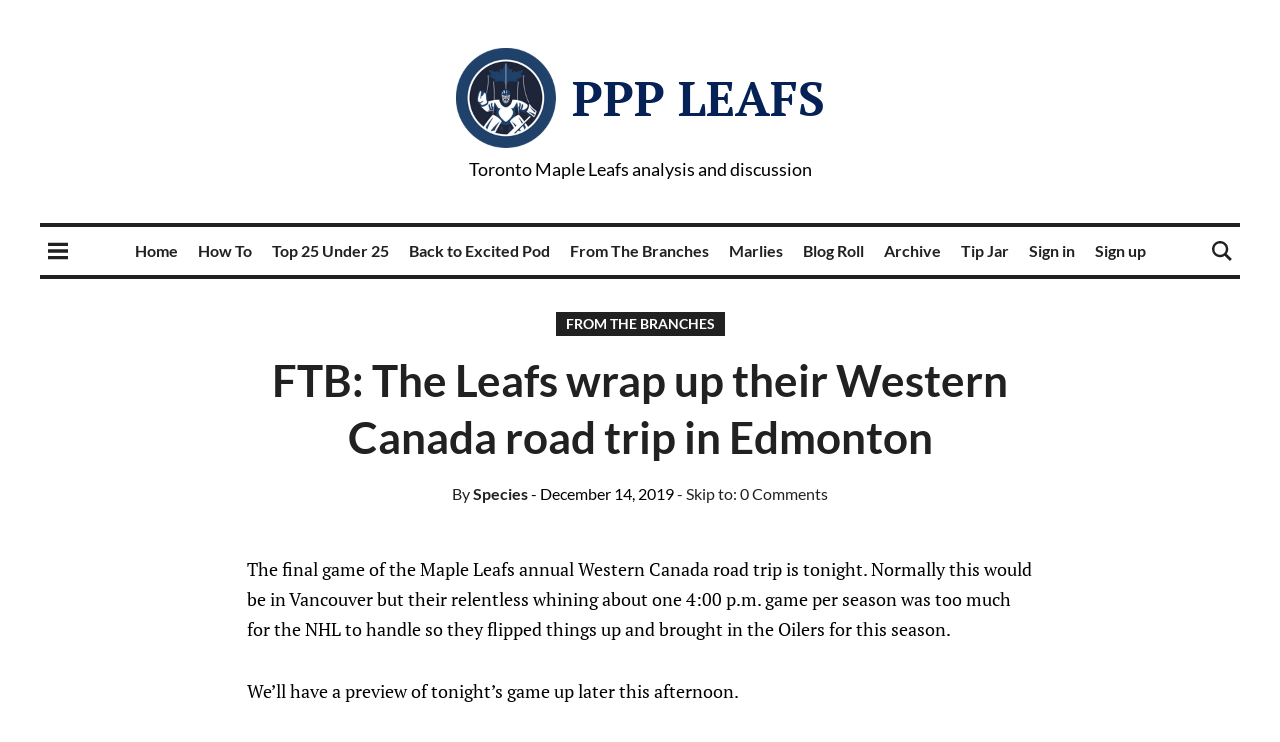

--- FILE ---
content_type: text/css
request_url: https://www.pensionplanpuppets.com/public/cards.min.css?v=40ceeb13c5
body_size: 6661
content:
.kg-audio-card,.kg-audio-card *{box-sizing:border-box}.kg-audio-card{display:flex;width:100%;min-height:96px;border-radius:6px;padding:4px;background:#fff;color:#222;box-shadow:inset 0 0 0 1px rgba(124,139,154,.25);font-family:-apple-system,BlinkMacSystemFont,"Segoe UI","Roboto","Oxygen","Ubuntu","Cantarell","Fira Sans","Droid Sans","Helvetica Neue",sans-serif}.kg-audio-card+.kg-audio-card{margin-top:1em}.kg-audio-thumbnail{display:flex;justify-content:center;align-items:center;width:80px;min-width:80px;margin:8px;background:0 0;object-fit:cover;aspect-ratio:1/1;border-radius:3px}.kg-audio-thumbnail.placeholder{background:var(--ghost-accent-color)}.kg-audio-thumbnail.placeholder svg{width:24px;height:24px;fill:#fff}.kg-audio-player-container{position:relative;display:flex;flex-direction:column;justify-content:space-between;width:100%;--seek-before-width:0%;--volume-before-width:100%;--buffered-width:0%}.kg-audio-title{width:100%;margin:8px 0 0;padding:8px 12px;border:0;font-family:inherit;font-size:16px;font-weight:600;line-height:1.15em;background:0 0}.kg-audio-player{display:flex;flex-grow:1;align-items:center;padding:8px 12px}.kg-audio-current-time,.kg-audio-time{font-family:inherit;font-size:12.5px;font-weight:500;line-height:1em;white-space:nowrap}.kg-audio-current-time{min-width:38px;padding:0 4px}.kg-audio-time{width:56px;color:#ababab}.kg-audio-duration{padding:0 4px}.kg-audio-pause-icon,.kg-audio-play-icon{position:relative;bottom:1px;padding:0 4px 0 0;font-size:0;background:0 0}.kg-audio-hide{display:none!important}.kg-audio-pause-icon svg,.kg-audio-play-icon svg{width:14px;height:14px;fill:currentColor}.kg-audio-seek-slider{flex-grow:1;margin:0 4px}@media (max-width:640px){.kg-audio-seek-slider{display:none}}.kg-audio-playback-rate{min-width:37px;padding:0 4px;font-family:inherit;font-size:12.5px;font-weight:600;line-height:1em;text-align:left;background:0 0;white-space:nowrap}@media (max-width:640px){.kg-audio-playback-rate{padding-left:8px}}.kg-audio-mute-icon,.kg-audio-unmute-icon{position:relative;bottom:-1px;padding:0 4px;font-size:0;background:0 0}@media (max-width:640px){.kg-audio-mute-icon,.kg-audio-unmute-icon{margin-left:auto}}.kg-audio-mute-icon svg,.kg-audio-unmute-icon svg{width:16px;height:16px;fill:currentColor}.kg-audio-volume-slider{width:80px}@media (max-width:400px){.kg-audio-volume-slider{display:none}}.kg-audio-seek-slider::before,.kg-audio-volume-slider::before{content:"";position:absolute;left:0;width:var(--seek-before-width)!important;height:4px;cursor:pointer;background-color:currentColor;border-radius:2px}.kg-audio-volume-slider::before{width:var(--volume-before-width)!important}.kg-audio-player-container input[type=range]{position:relative;-webkit-appearance:none;background:0 0;height:auto;padding:0;border:0}.kg-audio-player-container input[type=range]:focus,.kg-video-card input[type=range]:focus{outline:0}.kg-audio-player-container input[type=range]::-webkit-slider-thumb{-webkit-appearance:none}.kg-audio-player-container button,.kg-video-card button{display:flex;align-items:center;border:0;cursor:pointer}.kg-audio-player-container input[type=range]::-webkit-slider-runnable-track{width:100%;height:4px;cursor:pointer;background:rgba(124,139,154,.25);border-radius:2px}.kg-audio-player-container input[type=range]::-webkit-slider-thumb{position:relative;box-sizing:content-box;width:13px;height:13px;margin:-5px 0 0;border:0;cursor:pointer;background:#fff;border-radius:50%;box-shadow:0 0 0 1px rgba(0,0,0,.08),0 1px 4px rgba(0,0,0,.24)}.kg-audio-player-container input[type=range]:active::-webkit-slider-thumb{transform:scale(1.2)}.kg-audio-player-container input[type=range]::-moz-range-track{width:100%;height:4px;cursor:pointer;background:rgba(124,139,154,.25);border-radius:2px}.kg-audio-player-container input[type=range]::-moz-range-progress{background:currentColor;border-radius:2px}.kg-audio-player-container input[type=range]::-moz-range-thumb{box-sizing:content-box;width:13px;height:13px;border:0;cursor:pointer;background:#fff;border-radius:50%;box-shadow:0 0 0 1px rgba(0,0,0,.08),0 1px 4px rgba(0,0,0,.24)}.kg-audio-player-container input[type=range]:active::-moz-range-thumb{transform:scale(1.2)}.kg-audio-player-container input[type=range]::-ms-track{width:100%;height:3px;border:solid transparent;color:transparent;cursor:pointer;background:0 0}.kg-audio-player-container input[type=range]::-ms-fill-lower{background:#fff}.kg-audio-player-container input[type=range]::-ms-fill-upper{background:currentColor}.kg-audio-player-container input[type=range]::-ms-thumb{box-sizing:content-box;width:13px;height:13px;border:0;cursor:pointer;background:#fff;border-radius:50%;box-shadow:0 0 0 1px rgba(0,0,0,.08),0 1px 4px rgba(0,0,0,.24)}.kg-audio-player-container input[type=range]:active::-ms-thumb{transform:scale(1.2)}.kg-blockquote-alt{font-size:1.5em;font-style:italic;line-height:1.7em;text-align:center;padding:0 2.5em}@media (max-width:800px){.kg-blockquote-alt{font-size:1.4em;padding-left:2em;padding-right:2em}}@media (max-width:600px){.kg-blockquote-alt{font-size:1.2em;padding-left:1.75em;padding-right:1.75em}}.kg-button-card,.kg-button-card *{box-sizing:border-box}.kg-button-card,.kg-button-card a.kg-btn{display:flex;position:static;align-items:center}.kg-button-card{width:100%;justify-content:center}.kg-button-card.kg-align-left{justify-content:flex-start}.kg-button-card a.kg-btn{padding:0 1.2em;height:2.4em;line-height:1em;font-family:-apple-system,BlinkMacSystemFont,"Segoe UI","Roboto","Oxygen","Ubuntu","Cantarell","Fira Sans","Droid Sans","Helvetica Neue",sans-serif;font-size:.95em;font-weight:600;text-decoration:none;border-radius:5px;transition:opacity .2s ease-in-out}.kg-button-card a.kg-btn:hover{opacity:.85}.kg-button-card a.kg-btn-accent{background-color:var(--ghost-accent-color);color:#fff}.kg-callout-card,.kg-callout-card *{box-sizing:border-box}.kg-callout-card{display:flex;padding:1.2em 1.6em;border-radius:8px}.kg-callout-card-grey{background:rgba(124,139,154,.13)}.kg-callout-card-white{background:0 0;box-shadow:inset 0 0 0 1px rgba(124,139,154,.2)}.kg-callout-card-blue{background:rgba(33,172,232,.12)}.kg-callout-card-green{background:rgba(52,183,67,.12)}.kg-callout-card-yellow{background:rgba(240,165,15,.13)}.kg-callout-card-red{background:rgba(209,46,46,.11)}.kg-callout-card-pink{background:rgba(225,71,174,.11)}.kg-callout-card-purple{background:rgba(135,85,236,.12)}.kg-callout-card-accent{background:var(--ghost-accent-color);color:#fff}.kg-callout-card.kg-callout-card-accent a{color:#fff;text-decoration:underline}.kg-callout-card div.kg-callout-emoji{padding-right:.8em;line-height:1.25em;font-size:1.15em}.kg-callout-card div.kg-callout-text{font-size:.95em;line-height:1.5em}.kg-callout-card+.kg-callout-card{margin-top:1em}.kg-collection-card{width:100%;margin-top:6vmin}.kg-collection-card+*{margin-top:6vmin}.kg-collection-card-title{margin:.8rem 0 1.6rem;font-size:1.5rem;font-weight:700;text-transform:uppercase}a.kg-collection-card-post-wrapper{text-decoration:none;color:var(--text-color)}a.kg-collection-card-post-wrapper:hover{opacity:1}.kg-collection-card-post{display:flex;gap:3.2rem}.kg-collection-card-img{position:relative;aspect-ratio:3/2}.kg-collection-card-img img{position:absolute;inset:0;width:100%;height:100%;object-fit:cover}a.kg-collection-card-post-wrapper:hover img{opacity:.92;transition:all .2s ease}.kg-collection-card-content{display:flex;flex-direction:column;font-size:1.6rem}h2.kg-collection-card-post-title,p.kg-collection-card-post-excerpt{overflow:hidden;display:-webkit-box;-webkit-box-orient:vertical;-webkit-line-clamp:2}h2.kg-collection-card-post-title{margin:0;font-size:2.4rem}p.kg-collection-card-post-excerpt{margin-top:1.2rem;line-height:1.4}.kg-collection-card-post-meta{display:flex;opacity:.5;margin-top:1.2rem;font-size:1.3rem;font-weight:500}.kg-collection-card-list{display:flex;flex-direction:column;gap:3.2rem}@media (max-width:767px){.kg-collection-card-list .kg-collection-card-post{flex-direction:column}}.kg-collection-card-list .kg-collection-card-img{flex:0 0 30%}.kg-collection-card-grid{display:grid;grid-template-columns:repeat(1,minmax(0,1fr));gap:2.4rem}@media (min-width:640px){.kg-collection-card-grid:not(.columns-1){grid-template-columns:repeat(2,minmax(0,1fr))}}@media (min-width:1024px){.kg-collection-card-grid:not(.columns-1):not(.columns-2){grid-template-columns:repeat(3,minmax(0,1fr));gap:3.2rem}.kg-collection-card-grid.columns-1{gap:4.8rem}.kg-collection-card-grid.columns-2{gap:4rem}}@media (min-width:1280px){.kg-collection-card-grid:not(.columns-1):not(.columns-2):not(.columns-3){grid-template-columns:repeat(4,minmax(0,1fr))}}.kg-collection-card-grid .kg-collection-card-post{flex-direction:column;gap:1.2rem}@media (min-width:1024px){.kg-collection-card-grid.columns-1 .kg-collection-card-post{gap:2rem}.kg-collection-card-grid.columns-2 .kg-collection-card-post{gap:1.6rem}}.kg-collection-card-grid.columns-1 .kg-collection-card-img,.kg-collection-card-grid.columns-2 .kg-collection-card-img{aspect-ratio:16/9}.kg-collection-card-grid .kg-collection-card-content{font-size:1.5rem}@media (min-width:640px){.kg-collection-card-grid .kg-collection-card-content{font-size:1.6rem}}@media (min-width:1024px){.kg-collection-card-grid.columns-1 .kg-collection-card-content{font-size:1.8rem}.kg-collection-card-grid.columns-3 .kg-collection-card-content,.kg-collection-card-grid.columns-4 .kg-collection-card-content{font-size:1.5rem}}.kg-collection-card-grid h2.kg-collection-card-post-title{font-size:1.7rem}.kg-collection-card-grid .kg-collection-card-post-meta{font-size:1.25rem}@media (min-width:640px){.kg-collection-card-grid h2.kg-collection-card-post-title{font-size:1.9rem}.kg-collection-card-grid.columns-1 h2.kg-collection-card-post-title{font-size:2.4rem}.kg-collection-card-grid:not(.columns-3):not(.columns-4) .kg-collection-card-post-meta{font-size:1.3rem}}@media (min-width:1024px){.kg-collection-card-grid.columns-1 h2.kg-collection-card-post-title{font-size:3.6rem}.kg-collection-card-grid.columns-2 h2.kg-collection-card-post-title{font-size:2.4rem}.kg-collection-card-grid.columns-1 .kg-collection-card-post-meta{font-size:1.4rem}}@media (min-width:1280px){.kg-collection-card-grid.columns-4 h2.kg-collection-card-post-title{font-size:1.7rem}}.kg-cta-card,.kg-cta-card *{box-sizing:border-box}.kg-cta-card{display:flex;flex-direction:column;border-radius:8px}.kg-cta-bg-grey{background:rgba(151,163,175,.14)}.kg-cta-bg-white{background:0 0;box-shadow:inset 0 0 0 1px rgba(124,139,154,.2)}.kg-cta-bg-blue{background:rgba(33,172,232,.12)}.kg-cta-bg-green{background:rgba(52,183,67,.12)}.kg-cta-bg-yellow{background:rgba(240,165,15,.13)}.kg-cta-bg-red{background:rgba(209,46,46,.11)}.kg-cta-bg-pink{background:rgba(225,71,174,.11)}.kg-cta-bg-purple{background:rgba(135,85,236,.12)}.kg-cta-sponsor-label-wrapper{margin:0 1.5em;padding:.7em 0;border-bottom:1px solid rgba(124,139,154,.2)}@media (max-width:600px){.kg-cta-sponsor-label-wrapper{margin:0 1.25em;padding:.5em 0}}.kg-cta-bg-none .kg-cta-sponsor-label-wrapper{margin:0;padding-top:0}.kg-cta-bg-none.kg-cta-no-dividers .kg-cta-sponsor-label-wrapper,.kg-cta-has-img .kg-cta-sponsor-label-wrapper:not(.kg-cta-bg-none .kg-cta-sponsor-label-wrapper):not(.kg-cta-minimal .kg-cta-sponsor-label-wrapper){border-bottom:0}.kg-cta-sponsor-label{font-family:-apple-system,BlinkMacSystemFont,"Segoe UI","Roboto","Oxygen","Ubuntu","Cantarell","Fira Sans","Droid Sans","Helvetica Neue",sans-serif;font-size:12px;font-weight:600;text-transform:uppercase;text-wrap:pretty}.kg-cta-sponsor-label span:not(a span){color:color-mix(in srgb,currentColor 45%,transparent)}.kg-cta-sponsor-label a,.kg-cta-sponsor-label a span,.kg-cta-text a{color:currentColor;transition:opacity .15s ease-in-out}.kg-cta-sponsor-label a:hover,.kg-cta-sponsor-label a:hover span{color:currentColor;opacity:.85}.kg-cta-link-accent .kg-cta-sponsor-label a{color:var(--ghost-accent-color)}.kg-cta-content{display:flex;padding:1.5em;gap:1.5em}@media (max-width:600px){.kg-cta-content{padding:1.25em;gap:1.25em}}.kg-cta-has-img .kg-cta-sponsor-label-wrapper+.kg-cta-content:not(.kg-cta-bg-none .kg-cta-content):not(.kg-cta-minimal .kg-cta-content){padding-top:0}.kg-cta-bg-none .kg-cta-content{padding:1.5em 0;border-bottom:1px solid rgba(124,139,154,.2)}.kg-cta-bg-none.kg-cta-no-dividers .kg-cta-content{padding:0;border-bottom:none}.kg-cta-bg-none:not(.kg-cta-no-dividers) .kg-cta-content:not(.kg-cta-sponsor-label-wrapper+.kg-cta-content){border-top:1px solid rgba(124,139,154,.2)}@media (max-width:600px){.kg-cta-bg-none .kg-cta-content{padding:1.25em 0}}.kg-cta-minimal .kg-cta-content{flex-direction:row}@media (max-width:600px){.kg-cta-minimal .kg-cta-content{flex-direction:column;gap:1.6rem}}.kg-cta-immersive .kg-cta-content{flex-direction:column}.kg-cta-content-inner{display:flex;flex-direction:column;gap:1.5em}@media (max-width:600px){.kg-cta-content-inner{gap:1.25em}}.kg-cta-immersive.kg-cta-centered .kg-cta-content-inner,a.kg-cta-button{align-items:center}.kg-cta-image-container{flex-shrink:0}.kg-cta-image-container img{width:100%;height:auto;margin:0;object-fit:cover;border-radius:6px}.kg-cta-minimal .kg-cta-image-container img{width:64px;height:64px}@media (max-width:600px){.kg-cta-minimal .kg-cta-image-container img{width:52px;height:52px}}.kg-cta-text p{margin:0;line-height:1.5em;text-wrap:pretty}.kg-cta-bg-none .kg-cta-text p{line-height:unset}.kg-cta-immersive.kg-cta-centered .kg-cta-text{text-align:center}.kg-cta-text p+p{margin-top:1.25em}.kg-cta-text a:hover{color:currentColor;opacity:.85}.kg-cta-link-accent .kg-cta-text a,.kg-file-card-icon svg,.kg-header-card h2.kg-header-card-header a,.kg-header-card h3.kg-header-card-subheader a{color:var(--ghost-accent-color)}a.kg-cta-button{display:flex;position:static;justify-content:center;padding:0 1em;height:2.5em;font-family:-apple-system,BlinkMacSystemFont,"Segoe UI","Roboto","Oxygen","Ubuntu","Cantarell","Fira Sans","Droid Sans","Helvetica Neue",sans-serif;font-size:.95em;font-weight:500;line-height:1.65;text-decoration:none;border-radius:6px;transition:opacity .15s ease-in-out;width:max-content}a.kg-cta-button:hover{opacity:.85}a.kg-cta-button.kg-style-accent{background-color:var(--ghost-accent-color)}.kg-cta-immersive.kg-cta-has-img a.kg-cta-button{width:100%}.kg-file-card,.kg-file-card *{box-sizing:border-box}.kg-file-card{display:flex}.kg-file-card a.kg-file-card-container{display:flex;align-items:stretch;justify-content:space-between;padding:12px;min-height:92px;background:#fff;color:#222;border:1px solid rgb(124 139 154/25%);border-radius:5px;transition:all ease-in-out .35s;text-decoration:none;width:100%;font-family:-apple-system,BlinkMacSystemFont,"Segoe UI","Roboto","Oxygen","Ubuntu","Cantarell","Fira Sans","Droid Sans","Helvetica Neue",sans-serif}.kg-file-card a.kg-file-card-container:hover{border:1px solid rgb(124 139 154/35%)}.kg-file-card-contents{display:flex;flex-direction:column;justify-content:space-between;margin:4px 8px;width:100%}.kg-file-card-title{font-size:16px;font-weight:600;line-height:1.3em}.kg-file-card-caption{font-size:14px;line-height:1.3em;opacity:.7}.kg-file-card-title+.kg-file-card-caption{flex-grow:1;margin-top:3px}.kg-file-card-metadata{display:inline;font-size:14px;line-height:1.3em;margin-top:5px}.kg-file-card-filename{display:inline;font-weight:500}.kg-file-card-filesize{display:inline-block;font-size:14px;opacity:.6}.kg-file-card-filesize:before{display:inline-block;content:"•";margin-left:6px;margin-right:6px}.kg-file-card-icon{position:relative;display:flex;align-items:center;justify-content:center;width:80px;min-width:80px;height:100%;min-height:80px}.kg-file-card-icon:before,.kg-header-card.kg-style-image::before{position:absolute;display:block;content:"";top:0;right:0;bottom:0;left:0}.kg-file-card-icon:before{background:currentColor;opacity:.06;transition:opacity ease-in-out .35s;border-radius:3px}.kg-file-card a.kg-file-card-container:hover .kg-file-card-icon:before{opacity:.08}.kg-file-card-icon svg{width:24px;height:24px}.kg-file-card-medium a.kg-file-card-container{min-height:72px}.kg-file-card-medium .kg-file-card-caption{opacity:1;font-weight:500}.kg-file-card-small a.kg-file-card-container{align-items:center;min-height:52px}.kg-file-card-small .kg-file-card-metadata{font-size:14px;margin-top:0}.kg-file-card-small .kg-file-card-icon svg{width:20px;height:20px}.kg-file-card+.kg-file-card{margin-top:1em}.kg-header-card,.kg-header-card *{box-sizing:border-box}.kg-header-card{padding:12vmin 4em;min-height:60vh;display:flex;flex-direction:column;align-items:center;justify-content:center;text-align:center}.kg-header-card.kg-size-small{padding-top:14vmin;padding-bottom:14vmin;min-height:40vh}.kg-header-card.kg-size-large{padding-top:18vmin;padding-bottom:18vmin;min-height:80vh}.kg-header-card.kg-align-left{text-align:left;align-items:flex-start}.kg-header-card.kg-style-dark{background:#151515;color:#fff}.kg-header-card.kg-style-light{background-color:#fafafa}.kg-header-card.kg-style-accent,.kg-header-card.kg-style-accent.kg-v2{background-color:var(--ghost-accent-color)}.kg-header-card.kg-style-image{position:relative;background-color:#e7e7e7;background-size:cover;background-position:center}.kg-header-card.kg-style-image::before{background:linear-gradient(0deg,transparent,rgba(0,0,0,.2))}.kg-header-card h2.kg-header-card-header{font-size:5em;font-weight:700;line-height:1.1em;letter-spacing:-.01em;margin:0}.kg-header-card h2.kg-header-card-header strong{font-weight:800}.kg-header-card.kg-size-small h2.kg-header-card-header{font-size:4em}.kg-header-card.kg-size-large h2.kg-header-card-header{font-size:6em}.kg-header-card h3.kg-header-card-subheader{font-size:1.5em;font-weight:500;line-height:1.4em;margin:0;max-width:40em}.kg-header-card h2+h3.kg-header-card-subheader{margin:.35em 0 0}.kg-header-card .kg-header-card-subheading strong,.kg-header-card h3.kg-header-card-subheader strong,.kg-signup-card .kg-signup-card-subheading strong{font-weight:600}.kg-header-card.kg-size-small h3.kg-header-card-subheader{font-size:1.25em}.kg-header-card.kg-size-large h3.kg-header-card-subheader{font-size:1.75em}.kg-header-card:not(.kg-style-light) h2.kg-header-card-header,.kg-header-card:not(.kg-style-light) h3.kg-header-card-subheader{color:#fff}.kg-header-card.kg-style-accent h3.kg-header-card-subheader,.kg-header-card.kg-style-image h3.kg-header-card-subheader,.kg-product-card-rating-active.kg-product-card-rating-star svg{opacity:1}.kg-header-card.kg-style-image a.kg-header-card-button,.kg-header-card.kg-style-image h2.kg-header-card-header,.kg-header-card.kg-style-image h3.kg-header-card-subheader{z-index:999}.kg-header-card.kg-style-accent h2.kg-header-card-header a,.kg-header-card.kg-style-accent h3.kg-header-card-subheader a,.kg-header-card.kg-style-image h2.kg-header-card-header a,.kg-header-card.kg-style-image h3.kg-header-card-subheader a{color:#fff}.kg-header-card a.kg-header-card-button{display:flex;position:static;align-items:center;fill:#fff;background:#fff;border-radius:3px;outline:0;font-family:-apple-system,BlinkMacSystemFont,"Segoe UI","Roboto","Oxygen","Ubuntu","Cantarell","Fira Sans","Droid Sans","Helvetica Neue",sans-serif;font-size:1.05em;font-weight:600;line-height:1em;text-align:center;text-decoration:none;letter-spacing:.2px;white-space:nowrap;text-overflow:ellipsis;color:#151515;height:2.7em;padding:0 1.2em;transition:opacity .2s ease}.kg-header-card h2+a.kg-header-card-button,.kg-header-card h3+a.kg-header-card-button{margin:1.75em 0 0}.kg-header-card a.kg-header-card-button:hover{opacity:.85}.kg-header-card.kg-size-large a.kg-header-card-button{font-size:1.1em;height:2.9em}.kg-header-card.kg-size-large h2+a.kg-header-card-button,.kg-header-card.kg-size-large h3+a.kg-header-card-button{margin-top:2em}.kg-header-card.kg-size-small a.kg-header-card-button{height:2.4em;font-size:1em}.kg-header-card.kg-size-small h2+a.kg-header-card-button,.kg-header-card.kg-size-small h3+a.kg-header-card-button{margin-top:1.5em}.kg-header-card.kg-style-dark a.kg-header-card-button,.kg-header-card.kg-style-image a.kg-header-card-button{background:#fff;color:#151515}.kg-header-card.kg-style-light a.kg-header-card-button{background:var(--ghost-accent-color);color:#fff}.kg-header-card.kg-style-accent a.kg-header-card-button{background:#fff;color:#151515}@media (max-width:640px){.kg-header-card{padding-left:1em;padding-right:1em}.kg-header-card h2.kg-header-card-header{font-size:3.5em}.kg-header-card.kg-size-large h2.kg-header-card-header{font-size:4em}.kg-header-card.kg-size-small h2.kg-header-card-header{font-size:3em}.kg-header-card h3.kg-header-card-subheader{font-size:1.25em}.kg-header-card.kg-size-large h3.kg-header-card-subheader{font-size:1.5em}.kg-header-card.kg-size-small h3.kg-header-card-subheader{font-size:1em}}.kg-header-card.kg-v2{position:relative;padding:0;min-height:initial;text-align:initial;box-sizing:border-box}.kg-header-card.kg-v2 *{box-sizing:border-box}.kg-header-card.kg-v2 a,.kg-header-card.kg-v2 a span,.kg-signup-card a,.kg-signup-card a span{color:currentColor}.kg-header-card-content{width:100%}.kg-layout-split .kg-header-card-content{display:grid;grid-template-columns:1fr 1fr}.kg-header-card-text{position:relative;display:flex;flex-direction:column;align-items:flex-start;justify-content:center;height:100%;padding:min(6.4vmax,120px) min(4vmax,80px);background-size:cover;background-position:center;text-align:left}.kg-width-wide .kg-header-card-text{padding:min(10vmax,220px) min(6.4vmax,140px)}.kg-width-full .kg-header-card-text{padding:min(12vmax,260px)0}.kg-layout-split .kg-header-card-text{padding:min(12vmax,260px) min(4vmax,80px)}.kg-layout-split.kg-content-wide .kg-header-card-text{padding:min(10vmax,220px)0 min(10vmax,220px) min(4vmax,80px)}.kg-layout-split.kg-content-wide.kg-swapped .kg-header-card-text{padding:min(10vmax,220px) min(4vmax,80px) min(10vmax,220px)0}.kg-swapped .kg-header-card-text{grid-row:1}.kg-header-card-text.kg-align-center{align-items:center;text-align:center}.kg-header-card.kg-style-image .kg-header-card-subheading,.kg-header-card.kg-style-image h2.kg-header-card-heading,.kg-header-card.kg-style-image.kg-v2 .kg-header-card-button{z-index:999}.kg-header-card>picture>.kg-header-card-image{position:absolute;top:0;left:0;width:100%;height:100%;object-fit:cover;object-position:center;background-color:#fff;pointer-events:none}.kg-header-card-content .kg-header-card-image{width:100%;height:0;min-height:100%;object-fit:cover;object-position:center}.kg-content-wide .kg-header-card-content .kg-header-card-image{height:100%;padding:5.6em 0;object-fit:contain}.kg-header-card h2.kg-header-card-heading,.kg-signup-card h2.kg-signup-card-heading{margin:0;font-size:clamp(1.7em,4vw,2.5em);font-weight:700;line-height:1.05em;letter-spacing:-.01em}.kg-header-card.kg-width-wide h2.kg-header-card-heading{font-size:clamp(1.7em,5vw,3.3em)}.kg-header-card.kg-width-full h2.kg-header-card-heading{font-size:clamp(1.9em,5.6vw,4.2em)}.kg-header-card.kg-width-full.kg-layout-split h2.kg-header-card-heading,.kg-signup-card.kg-width-full.kg-layout-split h2.kg-signup-card-heading{font-size:clamp(1.9em,4vw,3.3em)}.kg-header-card-subheading{margin:0 0 2em}.kg-header-card .kg-header-card-subheading{max-width:40em;margin:0;font-size:clamp(1.05em,2vw,1.4em);font-weight:500;line-height:1.2em}.kg-header-card h2+.kg-header-card-subheading{margin:.6em 0 0}.kg-header-card.kg-width-full.kg-layout-split .kg-header-card-subheading,.kg-header-card.kg-width-wide .kg-header-card-subheading{font-size:clamp(1.05em,2vw,1.55em)}.kg-header-card.kg-width-full .kg-header-card-subheading:not(.kg-layout-split .kg-header-card-subheading){max-width:min(65vmax,1200px);font-size:clamp(1.05em,2vw,1.7em)}.kg-header-card.kg-v2 .kg-header-card-button{display:flex;position:relative;align-items:center;height:2.9em;min-height:46px;padding:0 1.2em;outline:0;border:0;font-size:1em;font-weight:600;line-height:1em;text-align:center;text-decoration:none;letter-spacing:.2px;white-space:nowrap;text-overflow:ellipsis;border-radius:3px;transition:opacity .2s ease}.kg-header-card.kg-v2 .kg-header-card-button.kg-style-accent{background-color:var(--ghost-accent-color)}.kg-header-card.kg-v2 h2+.kg-header-card-button,.kg-header-card.kg-v2 p+.kg-header-card-button{margin:1.5em 0 0}.kg-header-card.kg-v2 .kg-header-card-button:hover{opacity:.85}.kg-header-card.kg-v2.kg-width-wide .kg-header-card-button{font-size:1.05em}.kg-header-card.kg-v2.kg-width-wide h2+.kg-header-card-button,.kg-header-card.kg-v2.kg-width-wide p+.kg-header-card-button,.kg-signup-card.kg-width-wide h2+.kg-signup-card-button,.kg-signup-card.kg-width-wide p+.kg-signup-card-button{margin-top:1.75em}.kg-header-card.kg-v2.kg-width-full .kg-header-card-button{font-size:1.1em}.kg-header-card.kg-v2.kg-width-full h2+.kg-header-card-button,.kg-header-card.kg-v2.kg-width-full p+.kg-header-card-button,.kg-signup-card.kg-width-full h2+.kg-signup-card-button,.kg-signup-card.kg-width-full p+.kg-signup-card-button{margin-top:2em}@media (max-width:640px){.kg-layout-split .kg-header-card-content{grid-template-columns:1fr}.kg-width-wide .kg-header-card-text{padding:min(6.4vmax,120px) min(4vmax,80px)}.kg-layout-split.kg-content-wide .kg-header-card-text,.kg-layout-split.kg-content-wide.kg-swapped .kg-header-card-text{padding:min(9.6vmax,180px)0}.kg-header-card.kg-width-full .kg-header-card-subheading:not(.kg-layout-split .kg-header-card-subheading){max-width:unset}.kg-header-card-content .kg-header-card-image:not(.kg-content-wide .kg-header-card-content .kg-header-card-image){height:auto;min-height:unset;aspect-ratio:1/1}.kg-content-wide .kg-header-card-content .kg-header-card-image{padding:1.7em 0 0}.kg-content-wide.kg-swapped .kg-header-card-content .kg-header-card-image{padding:0 0 1.7em}.kg-header-card.kg-v2 .kg-header-card-button{height:2.9em}.kg-header-card.kg-v2.kg-width-full .kg-header-card-button,.kg-header-card.kg-v2.kg-width-wide .kg-header-card-button{font-size:1em}}.kg-nft-card,.kg-nft-card *{box-sizing:border-box}.kg-nft-card{display:flex;flex-direction:column;align-items:center;width:100%;margin-left:auto;margin-right:auto}.kg-nft-card a.kg-nft-card-container{position:static;display:flex;flex:auto;flex-direction:column;text-decoration:none;font-family:-apple-system,BlinkMacSystemFont,"avenir next",avenir,"helvetica neue",helvetica,ubuntu,roboto,noto,"segoe ui",arial,sans-serif;font-size:14px;font-weight:400;box-shadow:0 2px 6px -2px rgb(0 0 0/10%),0 0 1px rgb(0 0 0/40%);width:100%;max-width:512px;color:#222;background:#fff;border-radius:5px;transition:none}.kg-nft-card *{position:static}.kg-nft-metadata{padding:20px;width:100%}.kg-nft-image{border-radius:5px 5px 0 0;width:100%}.kg-nft-header{display:flex;justify-content:space-between;align-items:flex-start;gap:20px}.kg-nft-header h4.kg-nft-title{font-family:inherit;font-size:19px;font-weight:700;line-height:1.3em;min-width:unset;max-width:unset;margin:0;color:#222}.kg-nft-opensea-logo{margin-top:2px;width:100px;object-fit:scale-down}.kg-nft-card p.kg-nft-description,.kg-nft-creator{font-family:inherit;line-height:1.4em;margin:4px 0 0;color:#ababab}.kg-nft-creator span{font-weight:500;color:#222}.kg-nft-card p.kg-nft-description{font-size:14px;margin:20px 0 0;color:#222}.kg-product-card,.kg-product-card *{box-sizing:border-box}.kg-product-card{display:flex;align-items:center;flex-direction:column;width:100%}.kg-product-card-container{display:grid;grid-template-columns:auto min-content;align-items:center;grid-row-gap:16px;background:0 0;max-width:550px;padding:20px;width:100%;background:#fff;color:#222;border-radius:5px;box-shadow:inset 0 0 0 1px rgb(124 139 154/25%);font-family:-apple-system,BlinkMacSystemFont,"Segoe UI","Roboto","Oxygen","Ubuntu","Cantarell","Fira Sans","Droid Sans","Helvetica Neue",sans-serif}.kg-product-card-image{grid-column:1/3;justify-self:center;height:auto}.kg-product-card-title-container{grid-column:1/2}.kg-product-card h4.kg-product-card-title{text-decoration:none;font-weight:600;font-size:21px;margin-top:0;margin-bottom:0;line-height:1.15em}.kg-product-card-description{grid-column:1/3}.kg-product-card .kg-product-card-description ol,.kg-product-card .kg-product-card-description p,.kg-product-card .kg-product-card-description ul{font-size:14px;line-height:1.5em;opacity:.7;margin-bottom:0}.kg-product-card .kg-product-card-description p:first-of-type{margin-top:-4px}.kg-product-card .kg-product-card-description ol,.kg-product-card .kg-product-card-description p:not(:first-of-type),.kg-product-card .kg-product-card-description ul{margin-top:.95em}.kg-product-card .kg-product-card-description li+li,.kg-toggle-card li+li{margin-top:.5em}.kg-product-card-rating{display:flex;align-items:center;grid-column:2/3;align-self:start;justify-self:end;padding-left:16px}@media (max-width:400px){.kg-product-card-title-container{grid-column:1/3}.kg-product-card-rating{grid-column:1/3;justify-self:start;margin-top:-15px;padding-left:0}}.kg-product-card-rating-star{height:20px;width:20px}.kg-product-card-rating-star svg{width:16px;height:16px;fill:currentColor;opacity:.15}.kg-product-card a.kg-product-card-button{justify-content:center;grid-column:1/3;display:flex;position:static;align-items:center;font-size:14px;font-weight:600;line-height:1em;text-decoration:none;width:100%;height:38px;border-radius:6px;padding:0 12px;transition:opacity .2s ease-in-out}.kg-product-card a.kg-product-card-btn-accent{background-color:var(--ghost-accent-color);color:#fff}.kg-signup-card{position:relative}.kg-signup-card,.kg-signup-card *{box-sizing:border-box}.kg-signup-card.kg-style-accent{background-color:var(--ghost-accent-color)}.kg-layout-split .kg-signup-card-content{display:grid;grid-template-columns:1fr 1fr}.kg-signup-card-text{position:relative;display:flex;flex-direction:column;align-items:flex-start;justify-content:center;height:100%;padding:min(4vmax,80px);background-size:cover;background-position:center;text-align:left}.kg-width-wide .kg-signup-card-text{padding:min(6.4vmax,120px)}.kg-width-full .kg-signup-card-text{padding:min(12vmax,260px)0}.kg-layout-split .kg-signup-card-text{padding:min(12vmax,260px) min(4vmax,80px)}.kg-layout-split.kg-content-wide .kg-signup-card-text{padding:min(10vmax,220px)0 min(10vmax,220px) min(4vmax,80px)}.kg-layout-split.kg-content-wide.kg-swapped .kg-signup-card-text{padding:min(10vmax,220px) min(4vmax,80px) min(10vmax,220px)0}.kg-swapped .kg-signup-card-text{grid-row:1}.kg-signup-card-text.kg-align-center{align-items:center;text-align:center}.kg-signup-card.kg-style-image .kg-signup-card-button,.kg-signup-card.kg-style-image .kg-signup-card-subheading,.kg-signup-card.kg-style-image h2.kg-signup-card-heading{z-index:999}.kg-signup-card>picture>.kg-signup-card-image{position:absolute;top:0;left:0;width:100%;height:100%;object-fit:cover;object-position:center;background-color:#fff;pointer-events:none}.kg-signup-card-content .kg-signup-card-image{width:100%;height:0;min-height:100%;object-fit:cover;object-position:center}.kg-content-wide .kg-signup-card-content .kg-signup-card-image{height:100%;padding:5.6em 0;object-fit:contain}.kg-signup-card.kg-width-wide h2.kg-signup-card-heading{font-size:clamp(1.7em,5vw,3.3em)}.kg-signup-card.kg-width-full h2.kg-signup-card-heading{font-size:clamp(1.9em,5.6vw,4.2em)}.kg-signup-card-subheading{margin:0 0 2em}.kg-signup-card .kg-signup-card-subheading{max-width:40em;margin:0;font-size:clamp(1.05em,2vw,1.4em);font-weight:500;line-height:1.2em}.kg-signup-card h2+.kg-signup-card-subheading{margin:.6em 0 0}.kg-signup-card.kg-width-full.kg-layout-split .kg-signup-card-subheading,.kg-signup-card.kg-width-wide .kg-signup-card-subheading{font-size:clamp(1.05em,2vw,1.55em)}.kg-signup-card.kg-width-full .kg-signup-card-subheading:not(.kg-layout-split .kg-signup-card-subheading){max-width:min(65vmax,1200px);font-size:clamp(1.05em,2vw,1.7em)}.kg-signup-card-form{position:relative;display:flex;flex-shrink:0;width:100%}.kg-align-center .kg-signup-card-form{justify-content:center}.kg-signup-card-heading+.kg-signup-card-form,.kg-signup-card-subheading+.kg-signup-card-form{margin:min(2.4vmax,48px)0 0}.kg-width-wide .kg-signup-card-heading+.kg-signup-card-form,.kg-width-wide .kg-signup-card-subheading+.kg-signup-card-form{margin:min(3.2vmax,64px)0 0}.kg-width-full .kg-signup-card-heading+.kg-signup-card-form,.kg-width-full .kg-signup-card-subheading+.kg-signup-card-form{margin:min(4vmax,80px)0 0}.kg-signup-card-fields{display:flex;width:100%;padding:3px;background:#fff;border:1px solid #e6e6e6;border-radius:4px}.kg-width-full .kg-signup-card-fields,.kg-width-wide .kg-signup-card-fields{width:100%;max-width:500px}.kg-signup-card-input{width:100%;height:2.9em;min-height:46px;margin:0 3px 0 0;padding:12px 16px;border:0;background:#fff;font-size:1.1em}.kg-signup-card-input:focus,.kg-signup-card-input:focus-visible{outline:0}.kg-signup-card-button{display:flex;position:relative;align-items:center;min-height:46px;height:100%;padding:0 1.2em;outline:0;border:0;font-size:1em;font-weight:600;line-height:1em;text-align:center;text-decoration:none;letter-spacing:.2px;white-space:nowrap;text-overflow:ellipsis;border-radius:3px;transition:opacity .2s ease;cursor:pointer}.kg-signup-card-button.kg-style-accent{background-color:var(--ghost-accent-color)}.kg-signup-card h2+.kg-signup-card-button,.kg-signup-card p+.kg-signup-card-button{margin:1.5em 0 0}.kg-signup-card .kg-signup-card-button:hover{opacity:.85}.kg-signup-card.kg-width-wide .kg-signup-card-button{font-size:1.05em}.kg-signup-card.kg-width-full .kg-signup-card-button{font-size:1.1em}.kg-signup-card-error,.kg-signup-card-form.success .kg-signup-card-fields,.kg-signup-card-success{display:none}.kg-signup-card-form.success .kg-signup-card-success{display:flex;align-items:center;height:3em;font-size:1.25em;font-weight:500;line-height:1.4em}.kg-signup-card-form.error .kg-signup-card-fields{border:1px solid red;box-shadow:inset 0 0 0 1px rgba(255,0,0,.2)}.kg-signup-card-form.error .kg-signup-card-error{position:absolute;bottom:calc(-1rem - 1.6em);display:block;font-size:inherit}.kg-signup-card-button-loading{position:absolute;inset:0;align-items:center;justify-content:center;display:none}.kg-signup-card-form.loading .kg-signup-card-button-default{color:transparent}.kg-signup-card-form.loading .kg-signup-card-button-loading{display:flex}.kg-signup-card-disclaimer{margin:1rem 0 0}.kg-signup-card-form.error+.kg-signup-card-disclaimer,.kg-signup-card-form.success+.kg-signup-card-disclaimer{visibility:hidden}@media (max-width:640px){.kg-layout-split .kg-signup-card-content{grid-template-columns:1fr}.kg-width-wide .kg-signup-card-text{padding:min(6.4vmax,120px) min(4vmax,80px)}.kg-layout-split.kg-content-wide .kg-signup-card-text,.kg-layout-split.kg-content-wide.kg-swapped .kg-signup-card-text{padding:min(9.6vmax,180px)0}.kg-signup-card.kg-width-full .kg-signup-card-subheading:not(.kg-layout-split .kg-signup-card-subheading){max-width:unset}.kg-signup-card-content .kg-signup-card-image:not(.kg-content-wide .kg-signup-card-content .kg-signup-card-image){height:auto;min-height:unset;aspect-ratio:1/1}.kg-content-wide .kg-signup-card-content .kg-signup-card-image{padding:1.7em 0 0}.kg-content-wide.kg-swapped .kg-signup-card-content .kg-signup-card-image{padding:0 0 1.7em}.kg-signup-card-input{height:2.9em;padding:6px 12px;font-size:1em}.kg-signup-card-button{height:2.9em}.kg-signup-card.kg-width-full .kg-signup-card-button,.kg-signup-card.kg-width-wide .kg-signup-card-button{font-size:1em}}.kg-toggle-card,.kg-toggle-card *{box-sizing:border-box}.kg-toggle-card{background:0 0;box-shadow:inset 0 0 0 1px rgba(124,139,154,.25);border-radius:4px;padding:1.2em}.kg-toggle-card[data-kg-toggle-state=close] .kg-toggle-content{height:0;overflow:hidden;transition:opacity .5s ease,top .35s ease;opacity:0;top:-.5em;position:relative}.kg-toggle-content{height:auto;opacity:1;transition:opacity 1s ease,top .35s ease;top:0;position:relative}.kg-toggle-card[data-kg-toggle-state=close] svg{transform:unset}.kg-toggle-heading{cursor:pointer;display:flex;justify-content:space-between;align-items:flex-start}.kg-toggle-card h4.kg-toggle-heading-text{font-size:1.15em;font-weight:700;line-height:1.3em;margin-top:0;margin-bottom:0}.kg-toggle-content p:first-of-type{margin-top:.5em}.kg-toggle-card .kg-toggle-content ol,.kg-toggle-card .kg-toggle-content p,.kg-toggle-card .kg-toggle-content ul{font-size:.95em;line-height:1.5em;margin-top:.95em;margin-bottom:0}.kg-toggle-card-icon{height:24px;width:24px;display:flex;justify-content:center;align-items:center;margin-left:1em;padding:0;background:0 0;border:0;cursor:pointer}.kg-toggle-heading svg{width:14px;color:rgba(124,139,154,.5);transition:all .3s;transform:rotate(-180deg)}.kg-toggle-heading path{fill:none;stroke:currentcolor;stroke-linecap:round;stroke-linejoin:round;stroke-width:1.5;fill-rule:evenodd}.kg-toggle-card+.kg-toggle-card{margin-top:1em}.kg-video-card,.kg-video-card *{box-sizing:border-box}.kg-video-card{position:relative;--seek-before-width:0%;--volume-before-width:100%;--buffered-width:0%}.kg-video-card video{display:block;max-width:100%;height:auto}.kg-video-container{position:relative;height:0;width:100%;overflow:hidden}.kg-video-container video{position:absolute;top:0;left:0;width:100%;height:100%;object-fit:cover}.kg-video-large-play-icon,.kg-video-overlay{display:flex;justify-content:center;align-items:center;transition:opacity .2s ease-in-out}.kg-video-overlay{position:absolute;top:0;right:0;bottom:0;left:0;background-image:linear-gradient(180deg,rgba(0,0,0,.3)0,transparent 70%,transparent 100%);z-index:999}.kg-video-large-play-icon{width:72px;height:72px;padding:0;background:rgba(0,0,0,.5);border-radius:50%}.kg-video-large-play-icon svg{width:20px;height:auto;margin-left:2px;fill:#fff}.kg-video-player-container{position:absolute;bottom:-1px;left:0;right:0;width:100%;height:80px;background:linear-gradient(transparent,rgba(0,0,0,.5));z-index:999;transition:opacity .2s ease-in-out}.kg-video-player{position:absolute;bottom:0;display:flex;align-items:center;width:100%;z-index:9999;padding:12px 16px;font-family:-apple-system,BlinkMacSystemFont,"Segoe UI","Roboto","Oxygen","Ubuntu","Cantarell","Fira Sans","Droid Sans","Helvetica Neue",sans-serif}.kg-video-current-time,.kg-video-time{font-family:inherit;font-size:12.5px;font-weight:500;line-height:1.4em;white-space:nowrap}.kg-video-current-time{min-width:38px;padding:0 4px;color:#fff}.kg-video-time{color:rgba(255,255,255,.6)}.kg-video-duration{padding:0 4px}.kg-video-pause-icon,.kg-video-play-icon{position:relative;padding:0 4px 0 0;font-size:0;background:0 0}.kg-video-hide{display:none!important}.kg-video-hide-animated{opacity:0!important;transition:opacity .2s ease-in-out;cursor:initial}.kg-video-pause-icon svg,.kg-video-play-icon svg{width:14px;height:14px;fill:#fff}.kg-video-seek-slider{flex-grow:1;margin:0 4px}@media (max-width:520px){.kg-video-seek-slider{display:none}}.kg-video-playback-rate{min-width:37px;padding:0 4px;color:#fff;font-family:inherit;font-size:12.5px;font-weight:600;line-height:1.4em;text-align:left;background:0 0;white-space:nowrap}@media (max-width:520px){.kg-video-playback-rate{padding-left:8px}}.kg-video-mute-icon,.kg-video-unmute-icon{position:relative;bottom:-1px;padding:0 4px;font-size:0;background:0 0}@media (max-width:520px){.kg-video-mute-icon,.kg-video-unmute-icon{margin-left:auto}}.kg-video-mute-icon svg,.kg-video-unmute-icon svg{width:16px;height:16px;fill:#fff}.kg-video-volume-slider{width:80px}@media (max-width:300px){.kg-video-volume-slider{display:none}}.kg-video-seek-slider::before,.kg-video-volume-slider::before{content:"";position:absolute;left:0;width:var(--seek-before-width)!important;height:4px;cursor:pointer;background-color:#ebeef0;border-radius:2px}.kg-video-volume-slider::before{width:var(--volume-before-width)!important}.kg-video-card input[type=range]{position:relative;-webkit-appearance:none;background:0 0;height:auto;padding:0;border:0}.kg-video-card input[type=range]::-webkit-slider-thumb{-webkit-appearance:none}.kg-video-card input[type=range]::-webkit-slider-runnable-track{width:100%;height:4px;cursor:pointer;background:rgba(255,255,255,.2);border-radius:2px}.kg-video-card input[type=range]::-webkit-slider-thumb{position:relative;box-sizing:content-box;width:13px;height:13px;margin:-5px 0 0;border:0;cursor:pointer;background:#fff;border-radius:50%;box-shadow:0 0 0 1px rgba(0,0,0,.08),0 1px 4px rgba(0,0,0,.24)}.kg-video-card input[type=range]:active::-webkit-slider-thumb{transform:scale(1.2)}.kg-video-card input[type=range]::-moz-range-track{width:100%;height:4px;cursor:pointer;background:rgba(255,255,255,.2);border-radius:2px}.kg-video-card input[type=range]::-moz-range-progress{background:#ebeef0;border-radius:2px}.kg-video-card input[type=range]::-moz-range-thumb{box-sizing:content-box;width:13px;height:13px;border:0;cursor:pointer;background:#fff;border-radius:50%;box-shadow:0 0 0 1px rgba(0,0,0,.08),0 1px 4px rgba(0,0,0,.24)}.kg-video-card input[type=range]:active::-moz-range-thumb{transform:scale(1.2)}.kg-video-card input[type=range]::-ms-track{width:100%;height:3px;border:solid transparent;color:transparent;cursor:pointer;background:0 0}.kg-video-card input[type=range]::-ms-fill-lower{background:#fff}.kg-video-card input[type=range]::-ms-fill-upper{background:#ebeef0}.kg-video-card input[type=range]::-ms-thumb{box-sizing:content-box;width:13px;height:13px;border:0;cursor:pointer;background:#fff;border-radius:50%;box-shadow:0 0 0 1px rgba(0,0,0,.08),0 1px 4px rgba(0,0,0,.24)}.kg-video-card input[type=range]:active::-ms-thumb{transform:scale(1.2)}